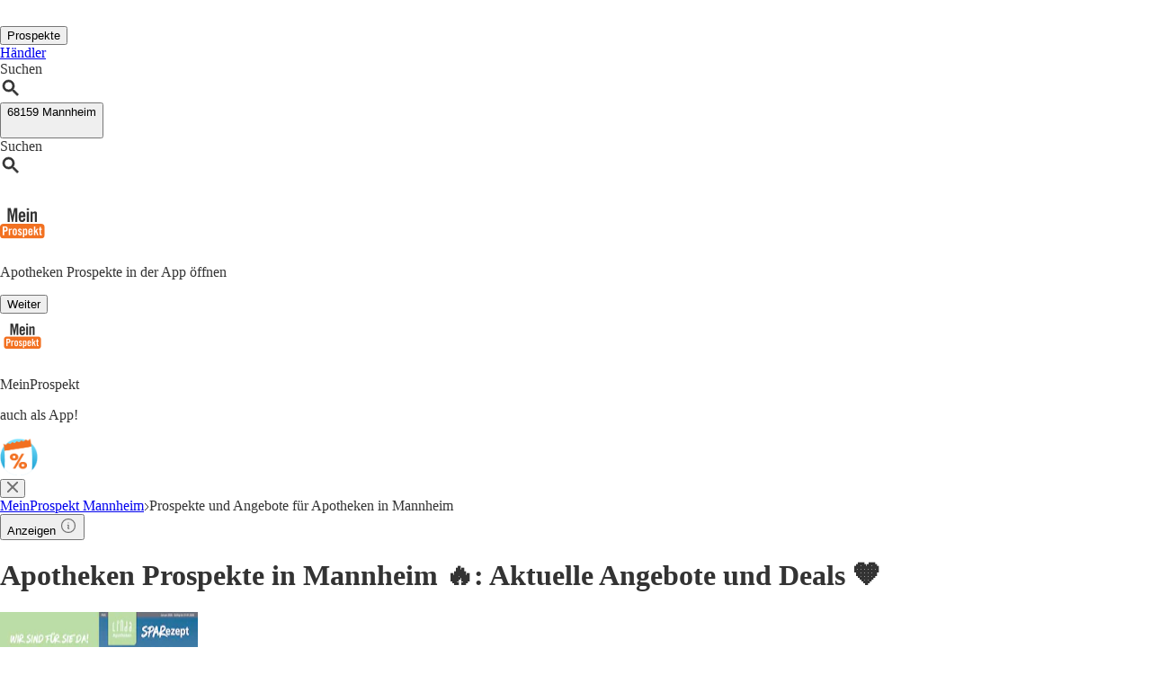

--- FILE ---
content_type: application/javascript; charset=UTF-8
request_url: https://seopages.meinprospekt.de/_next/static/chunks/5315.8f52ba24d1ee33f0.js
body_size: 8444
content:
"use strict";(self.webpackChunk_N_E=self.webpackChunk_N_E||[]).push([[5315],{291:(e,t,l)=>{l.d(t,{s:()=>d});var a=l(9319),r=l(5273),s=l(4467);let n={kaufda:"jvvxci_q5fcxh",bonial:"jz4ozr_iitp2s",meinprospekt:"atoodn_zg7lu8"},i={kaufda:"kaufda://shelf",bonial:"bonial://shelf",meinprospekt:"meinprospekt://shelf"},c={kaufda:"https://www.kaufda.de/Mobile",bonial:"https://www.bonial.fr/Mobile",meinprospekt:"https://www.meinprospekt.de/apps"},o={GLOBAL_RETAILER_LANDING_PAGE:s.Fd?"Global_Retailer_Landing_Page":"Retailer_Landing_Page",CITY_LANDING_PAGE:"Local_Start_Page",HOME_PAGE:s.Fd?"Global_Startpage":"Splash_Page",LOCAL_PUBLISHER_PAGE:"Retailer_Offer_Page",GLOBAL_SECTOR_LANDING_PAGE:s.Fd?"Sector_Page":"Sector_Landing_Page",PUBLISHER_PRODUCT_PAGE:"Retailer_Product_Page",GLOBAL_SEARCH_RESULTS_PAGE:s.Fd?"Global_Product_Search":"Global_SEO_Search",LOCAL_SEARCH_RESULTS_PAGE:"Local_SEO_Search",LOCAL_SECTOR_LANDING_PAGE:"Sector_Offer_Page",SECTOR_STORE_OVERVIEW_PAGE:"Sector_Store_Overview",STORE_DETAILS_PAGE:"Retailer_Store_Details",PUBLISHER_STORE_OVERVIEW_PAGE:"Retailer_Store_Overview",GLOBAL_PUBLISHER_STORE_OVERVIEW_PAGE:"Global_Retailer_Store_Overview",ALL_BROCHURES_PAGE:"Current_Brochures_Page",GLOBAL_OFFER_INDEX_PAGE:"Global_Offer_Overview",LOCAL_OFFER_INDEX_PAGE:"Local_Offer_Overview",CITY_STORE_OVERVIEW_PAGE:"Local_Store_Index_Page",CITY_OVERVIEW_PAGE:"City_Overview_Page",SHELF_PAGE:"Shelf_Page"},d=()=>{let{state:{brand:e,pageType:t,userInterestData:l}}=(0,r.Us)();return r=>{let{adgroup:s,hasBrochures:d,deeplink:m,fallback:x}=r,h=encodeURI(l.referrerUrl),p=JSON.stringify(l);return(0,a.A)({baseUrl:"https://app.adjust.com",path:[n[e]],query:{deep_link:"".concat(m||i[e],"?userInterest=").concat(encodeURIComponent(p)),campaign:o[t],adgroup:s+("boolean"==typeof d?d?"_withBrochure":"_noBrochure":""),fallback:x||c[e],label:h}})}}},509:(e,t,l)=>{l.d(t,{B:()=>c});var a=l(7876),r=l(1417),s=l(5257),n=l(1839),i=l(4821);let c=e=>{let{content:t,overrideFirstItemStyle:l=!1,type:c}=e,{items:o}=t,d="Breadcrumbs_".concat("desktop"===c?"Desktop":"Mobile");return(0,a.jsx)(r.K,{feature:"breadcrumbs_".concat("desktop"===c?"desktop":"mobile"),children:e=>{let{impressionRef:t,onInteraction:r}=e;return(0,a.jsx)(n.A,{ref:t,dataTestId:d,className:"gap-md mx-auto flex max-w-screen-lg flex-row flex-wrap items-center text-sm",onClick:async()=>{await r({interactionElement:i.L3.LINK})},children:null==o?void 0:o.map((e,t)=>t===o.length-1?(0,a.jsx)("span",{className:"gap-sm text-dark1 flex flex-row items-center leading-none",children:e.title},e.title):(0,a.jsxs)("span",{className:"gap-sm flex flex-row items-center leading-none",children:[(0,a.jsx)("a",{className:l&&0===t?"text-dark":"text-dark1",href:e.href,title:e.metaTitle,children:e.title}),(0,a.jsx)(s.A,{})]},e.title))})}})}},1222:(e,t,l)=>{l.d(t,{A:()=>u});var a=l(7876),r=l(4232),s=l(1987),n=l(5039),i=l.n(n),c=l(5586),o=l(6373),d=l(1839),m=l(1417),x=l(3722),h=l(2572);let p=(0,r.forwardRef)((e,t)=>{let{header:l,button:n,showButton:p=!0,children:u,dataTestId:g,rows:f=1,cols:j=2,mdRows:w=1,lgCols:v=5,mdCols:A=4,gapX:N="sm",gapY:_="lg",colSize:L="auto",rowSize:b="auto",styles:k,className:y,flow:E="none"}=e,S=(0,r.useCallback)(()=>{if(!n||!p)return null;let{onClick:e,tracking:t,...l}=n;return t?(0,a.jsx)(m.K,{feature:t.feature,element:t.element,children:r=>{let{impressionRef:s,onInteraction:n}=r;return(0,a.jsx)("div",{className:"pt-lg text-center text-sm",children:(0,a.jsx)(c.A,{ref:s,...l,onClick:async l=>{l.preventDefault(),await n({interactionElement:t.element}),e&&e(l)}})})}}):(0,a.jsx)("div",{className:"pt-lg text-center text-sm",children:(0,a.jsx)(c.A,{...n})})},[]);return(0,x.A)(u)?null:(0,a.jsxs)(d.A,{dataTestId:g,className:(0,s.A)(i()("",{["".concat(y)]:y})),styles:k,ref:t,children:[l?(0,a.jsx)(o.A,{as:"h2",...l,className:(0,s.A)(i()("pb-md pt-0 text-xl",{["".concat(l.className)]:l.className}))}):null,(0,a.jsx)("div",{className:i()("grid",{["".concat(h.Sx[E])]:h.Sx[E],["".concat(h.nM[f])]:h.nM[f],["".concat(h.cT[w])]:h.cT[w],["".concat(h.nz[j])]:h.nz[j],["".concat(h.i3[A])]:h.i3[A],["".concat(h.ow[v])]:h.ow[v],["".concat(h.MH[N])]:h.MH[N],["".concat(h.F5[_])]:h.F5[_],["".concat(h.FH[L])]:h.FH[L],["".concat(h.rV[b])]:h.rV[b]}),role:"list",children:u}),S()]})});p.displayName="Grid";let u=p},1527:(e,t,l)=>{l.d(t,{A:()=>m});var a=l(7876),r=l(5039),s=l.n(r),n=l(4467),i=l(7682),c=l(1507),o=l(506),d=l(2393);let m=e=>{var t,l,r;let{position:m,brochure:x,banderoleType:h="type1",trackingData:p,styles:u,className:g,imagePriorityLoad:f=!1,keyword:j,featureName:w}=e;if(!x)return null;let{pages:v}=x,[A]=v;return A?(0,a.jsxs)(i.A,{style:u,className:s()("text-dark cursor-pointer",{["".concat(g)]:g}),content:x,feature:w,details:p,role:"listitem",position:m,tabIndex:0,target:{page:Number(null==A?void 0:A.page)||1},children:[(0,a.jsx)("div",{className:"min-h-brochureItem border-gray relative flex overflow-hidden rounded-lg border bg-white",children:(0,a.jsx)("div",{className:"absolute top-0 right-0 bottom-0 left-0 m-0 box-border block overflow-hidden",children:(0,a.jsx)(c.A,{className:"absolute top-0 right-0 bottom-0 left-0 m-auto box-border block h-0 max-h-full min-h-full w-0 max-w-full min-w-full border-none object-contain p-0",src:(0,o.A)(null==A||null==(t=A.url)?void 0:t.normal,n.pu["SEO-BROCHURE"]),alt:null==A||null==(l=A.metaData)?void 0:l.imageAlt,title:null==A||null==(r=A.metaData)?void 0:r.imageTitle,loading:f?"eager":"lazy",width:n.pu["SEO-BROCHURE"].width,height:n.pu["SEO-BROCHURE"].height})})}),(0,a.jsx)(d.A,{type:h,brochure:x,keyword:j})]}):null}},2393:(e,t,l)=>{l.d(t,{A:()=>c});var a=l(7876),r=l(3215);let s=e=>{let{className:t}=e;return(0,a.jsx)("svg",{xmlns:"http://www.w3.org/2000/svg",className:t,viewBox:"0 0 384 512",children:(0,a.jsx)("path",{d:"M0 48V487.7C0 501.1 10.9 512 24.3 512c5 0 9.9-1.5 14-4.4L192 400 345.7 507.6c4.1 2.9 9 4.4 14 4.4c13.4 0 24.3-10.9 24.3-24.3V48c0-26.5-21.5-48-48-48H48C21.5 0 0 21.5 0 48z"})})};var n=l(5185);function i(e){return Array.isArray(e.pages)}let c=e=>{let{t}=(0,n.Bd)(["banderole","dates"]),{type:l,brochure:c,keyword:o}=e,{validUntilSentence:d,validityInfoString:m}=i(c)?(0,r.xY)(c,t):{validUntilSentence:"",validityInfoString:""},x=(0,r.$i)(c.validUntil,t,c.validFrom),h=e=>{let{className:t="font-bold truncate"}=e;return(0,a.jsx)("p",{className:t,children:c.publisher.name})},p=e=>{let{className:t="text-sm truncate"}=e;return(0,a.jsx)("p",{className:t,children:c.title})},u=e=>{let{className:t="text-sm text-dark1"}=e;return(0,a.jsx)("p",{className:t,children:m})},g=e=>{let{className:t="text-sm text-dark1"}=e;return(0,a.jsx)("p",{className:t,children:d})};switch(l){case"type1":return(0,a.jsxs)("div",{className:"mt-sm",children:[(0,a.jsx)(h,{}),(0,a.jsx)(u,{})]});case"type2":return(0,a.jsxs)("div",{className:"mt-sm",children:[(0,a.jsx)(h,{}),(0,a.jsx)(p,{}),(0,a.jsx)(u,{})]});case"type3":return(0,a.jsxs)("div",{className:"mt-sm",children:[(0,a.jsx)(h,{}),(0,a.jsx)(u,{}),(0,a.jsx)(g,{})]});case"type4":return(0,a.jsxs)("div",{className:"mt-sm",children:[(0,a.jsx)(p,{className:"font-bold"}),(0,a.jsx)(u,{}),(0,a.jsx)(g,{})]});case"type5":return(0,a.jsxs)("div",{className:"mt-sm",children:[(0,a.jsx)(h,{}),(0,a.jsx)(p,{}),(0,a.jsx)(u,{}),(0,a.jsx)(g,{})]});case"type6":return(0,a.jsxs)("div",{className:"mt-sm",children:[(0,a.jsx)(h,{}),(0,a.jsx)(g,{})]});case"type7":return(0,a.jsxs)("div",{className:"mt-sm",children:[(0,a.jsx)(()=>{var e,l;return(0,a.jsxs)("div",{className:"mb-xs gap-md flex flex-row items-center",children:[(0,a.jsx)(s,{className:"h-lg fill-secondary w-lg"}),(0,a.jsxs)("div",{className:"text-secondary w-full max-w-[80%] text-sm font-bold",children:[(0,a.jsx)("p",{className:"block truncate",children:t("banderole:productName",{productName:(null==o?void 0:o.name)||""})}),(0,a.jsx)("p",{children:t("banderole:pageInfoText",{page:i(c)&&(null==(l=c.pages)||null==(e=l[0])?void 0:e.page)||1})})]})]})},{}),(0,a.jsx)(h,{}),(0,a.jsx)(g,{})]});case"type8":return(0,a.jsx)("div",{children:(0,a.jsx)(e=>{let{className:t="text-sm text-dark1"}=e;return(0,a.jsx)("p",{className:t,children:x})},{})});default:return null}}},2462:(e,t,l)=>{l.d(t,{A:()=>a});let a=e=>{let t=e.match(/".*"/),l=e;if(t){let a=t[0].replace(/"/g,"");l=e.replace(/".*"/,'<span class="font-bold">'.concat(a,"</span>"))}return l}},2518:(e,t,l)=>{l.d(t,{m:()=>a});let a=e=>e?Object.keys(e).reduce((e,t)=>(e[t]=t,e),{}):{}},2899:(e,t,l)=>{l.d(t,{A:()=>r});var a=l(7876);let r=e=>{let{className:t,styles:l}=e;return(0,a.jsx)("svg",{className:t,xmlns:"http://www.w3.org/2000/svg",width:"24",height:"23",viewBox:"0 0 24 23",children:(0,a.jsxs)("g",{style:l,strokeWidth:".5",children:[(0,a.jsx)("path",{d:"M17.767 6.36C17.024 2.653 13.4.247 9.671.986c-2.727.54-4.859 2.659-5.404 5.37-2.643.302-4.54 2.679-4.235 5.307.28 2.419 2.341 4.244 4.79 4.242h3.442c.38 0 .688-.306.688-.684 0-.378-.308-.685-.688-.685H4.822c-1.9-.01-3.432-1.552-3.421-3.442.011-1.89 1.56-3.412 3.462-3.401.35 0 .645-.263.684-.61.35-3.003 3.082-5.156 6.103-4.809 2.54.292 4.543 2.284 4.837 4.81.058.353.365.611.725.609 1.9 0 3.441 1.532 3.441 3.422 0 1.89-1.54 3.421-3.441 3.421H13.77c-.38 0-.688.307-.688.685 0 .378.308.684.688.684h3.442c2.66-.016 4.804-2.174 4.788-4.82-.015-2.41-1.828-4.433-4.233-4.725h0z"}),(0,a.jsx)("path",{d:"M13.018 18.353l-1.447 1.491v-7.403c0-.325-.256-.588-.57-.588-.316 0-.572.263-.572.588v7.403l-1.447-1.491c-.22-.234-.58-.24-.808-.015-.227.226-.233.598-.014.832l.014.014 2.422 2.496c.053.054.115.097.184.127.14.06.3.06.44 0 .069-.03.131-.073.184-.127l2.422-2.496c.227-.225.233-.598.014-.831-.22-.234-.58-.24-.808-.015l-.014.015z"})]})})}},3250:(e,t,l)=>{l.d(t,{A:()=>m});var a=l(7876),r=l(4232),s=l(5039),n=l.n(s),i=l(5563),c=l(3722),o=l(1987);let d=(0,r.forwardRef)((e,t)=>{let{as:l="a",icon:s="left",children:d,styles:m,iconColor:x="var(--color-secondary)",className:h="",disableIcon:p=!1,metadata:u,image:g,target:f="_self",onClick:j,...w}=e;if((0,c.A)(d))return null;let v=async e=>{let t="";if("a"===l&&e.target.closest("a")){var a;e.preventDefault(),t=(null==(a=e.target.closest("a"))?void 0:a.href)||""}j&&await j(e),t&&window.open(t,f)},A={className:(0,o.A)(n()("text-dark hover:text-dark1 flex flex-row items-center truncate whitespace-normal",{["".concat(h)]:h})),style:{...m},title:null==u?void 0:u.title,ref:t,onClick:v,...w},N="left"===s?[g,(0,a.jsx)(i.A,{className:"mr-xs",svgStyles:{stroke:x}},"arrow-left"),d]:[d,(0,a.jsx)(i.A,{className:"ml-xs",svgStyles:{stroke:x}},"arrow-right")];return r.createElement(l,{...A,...w},p?d:N)});d.displayName="Link";let m=d},3738:(e,t,l)=>{l.d(t,{A:()=>c});var a=l(7876),r=l(5185),s=l(9324),n=l.n(s),i=l(1507);let c=()=>{let{t:e}=(0,r.Bd)("brochure-box"),{publicRuntimeConfig:t}=n()(),{LOCALES_ASSETS:l}=t;return(0,a.jsxs)("div",{className:"gap-md flex flex-row items-center",children:[(0,a.jsx)(i.A,{src:"".concat(l,"/images/no-content.svg"),height:47,width:47,alt:"brochure-icon",title:"brochure-icon"}),(0,a.jsx)("p",{className:"text-dark1",children:e("noMatchingContentHint")})]})}},4007:(e,t,l)=>{l.d(t,{w:()=>u});var a=l(7876),r=l(5663),s=l(4821),n=l(9324),i=l.n(n),c=l(1839),o=l(1507),d=l(9291),m=l(1417);let{publicRuntimeConfig:x}=i()(),{LOCALES_ASSETS:h,STATIC_ASSETS:p}=x,u=e=>{let{content:t,downloadAppUrl:l,maskLink:n}=e;if(!t)return null;let{rating:i,ratingText:x,text:u,imageAlt:g,imageTitle:f}=t;return(0,a.jsx)(m.K,{feature:(0,s.VJ)("APPBANNER_RATING"),children:e=>{let{impressionRef:t,onInteraction:m}=e;return(0,a.jsx)(c.A,{ref:t,dataTestId:s.de.APPBANNER_RATING,children:(0,a.jsxs)(r.w,{as:n?"div":"a",href:l,onClick:async e=>{e.preventDefault(),await m(),window.location.href=l},className:"gap-md border-gray1 bg-secondary p-md flex flex-col-reverse items-center justify-evenly rounded-md border text-white sm:flex-row sm:py-0",children:[(0,a.jsxs)("div",{className:"gap-xl flex flex-col",children:[(0,a.jsx)("h2",{className:"max-w-[350px] text-center text-xl font-bold",children:u}),(0,a.jsxs)("div",{className:"gap-lg flex flex-row flex-wrap justify-center",children:[(0,a.jsx)("div",{className:"cursor-pointer",children:(0,a.jsx)(o.A,{src:"".concat(p,"/images/app-store-de.svg"),alt:"app store icon",className:"max-w-[130px]",width:150,height:38})}),(0,a.jsx)("div",{className:"cursor-pointer",children:(0,a.jsx)(o.A,{src:"".concat(p,"/images/google-play-de.svg"),alt:"app store icon",className:"max-w-[130px]",width:150,height:38})})]}),(0,a.jsxs)("div",{className:"gap-lg flex flex-row items-center justify-center text-white",children:[(0,a.jsx)(d.A,{rating:i,className:"fill-white"}),(0,a.jsxs)("span",{className:"text-lg font-bold",children:[i," / 5"]})]}),(0,a.jsx)("div",{className:"flex flex-row items-center justify-center text-white",children:(0,a.jsx)("span",{className:"text-lg",children:x})})]}),(0,a.jsx)("div",{children:(0,a.jsx)(o.A,{src:"".concat(h,"/images/meinprospekt-prospekte-angebote-in-einer-app.png"),title:f,alt:g,width:380,height:250})})]})})}})}},5089:(e,t,l)=>{l.d(t,{a:()=>p});var a=l(7876),r=l(5039),s=l.n(r),n=l(5663),i=l(4467),c=l(4821),o=l(1839),d=l(5586),m=l(1507),x=l(1417),h=l(2899);let p=e=>{let{type:t="small",content:l,downloadAppUrl:r,className:p="",visibleOnDesktop:u=!1,maskLink:g}=e,{buttonText:f,text:j}=l,w={small:(0,c.VJ)("APPBANNER_SMALL"),inPage:(0,c.VJ)("APPBANNER_INPAGE")}[t],v={small:c.de.APPBANNER_SMALL,inPage:c.de.APPBANNER_INPAGE}[t];return(0,a.jsx)(x.K,{feature:w,children:e=>{let{impressionRef:t,onInteraction:l}=e;return(0,a.jsx)(o.A,{ref:t,className:s()("bg-gray rounded-lg",{"lg:hidden":!u,["".concat(p)]:p}),dataTestId:v,children:(0,a.jsxs)(n.w,{as:g?"div":"a",href:r,className:"px-2xl py-2xl block h-full w-full",onClick:async e=>{e.preventDefault(),await l(),window.location.href=r},children:[(0,a.jsxs)("div",{className:"mb-lg flex items-center justify-center",children:[(0,a.jsx)("div",{className:"px-xs py-md w-[60px] rounded-lg bg-white",children:(0,a.jsx)(m.A,{src:"".concat(i.j,"/static/images/meinprospekt-vertical.svg"),alt:"meinprospekt",width:50,height:50,className:"w-full"})}),(0,a.jsx)("div",{className:"ml-lg w-full",children:j})]}),(0,a.jsx)("div",{className:"flex justify-center",children:(0,a.jsxs)(d.A,{className:"w-full text-base sm:w-[310px]",children:[(0,a.jsx)(h.A,{className:"mr-md inline-block",styles:{fill:"var(--white)",stroke:"var(--white)"}}),(0,a.jsx)("span",{children:f})]})})]})})}})}},5257:(e,t,l)=>{l.d(t,{A:()=>r});var a=l(7876);let r=e=>{let{className:t,multiplier:l=1,styles:r={stroke:"var(--dark)"}}=e;return(0,a.jsx)("svg",{className:t,xmlns:"http://www.w3.org/2000/svg",width:"".concat(6*l),height:"".concat(8*l),viewBox:"0 0 6 8",children:(0,a.jsx)("path",{fill:"none",fillRule:"evenodd",style:r,d:"M90 7L94 11 98 7",transform:"rotate(-90 46 52)"})})}},5315:(e,t,l)=>{l.r(t),l.d(t,{default:()=>I});var a=l(7876),r=l(6460),s=l(4007),n=l(5089),i=l(6999),c=l(6642),o=l(3738),d=l(7699),m=l(9664),x=l(8459),h=l(6975),p=l(29),u=l(4467),g=l(4821),f=l(291),j=l(5185),w=l(2462),v=l(1527),A=l(1222),N=l(6373),_=l(1656),L=l(9839),b=l(3250),k=l(9428),y=l(6354),E=l(1417),S=l(9612),B=l(2518),R=l(506);let I=e=>{var t,l,I,P,C;let{pageInformation:O,brand:T,trackingData:G}=e,{sector:U,url:H,brochures:M,followed:D,indexed:F,template:V,city:z}=O,{AppBanner_Rating:K,AppBanner_Floating:W,AppBanner_Top:J,AppBanner_InPage:X,Breadcrumb:q,BrochureGrid_Sector:Y,BrochureGrid_TopRanked:$,MetaData:Q,Navbar:Z,OfferLinkbox_SplittedRanked:ee,PageHeader:et,PublisherLogoLinkbox:el,SectorLinkbox:ea,TeaserTextbox:er}=V.content,{t:es}=(0,j.Bd)(["common"]),en=(0,f.s)(),ei=encodeURIComponent("".concat(U.name)),ec=(0,B.m)(V.content),eo=e=>(0,S.A)(ee,"splittedRankedLinkbox")[e],ed=encodeURIComponent(U.displayName);return(0,a.jsxs)(a.Fragment,{children:[(0,a.jsx)(m.A,{brand:T,indexed:F,followed:D,metaData:{metaDescription:Q.metaDescription,metaTitle:Q.metaTitle},pathName:H,children:(0,a.jsx)("link",{rel:"alternate",href:"android-app://de.meinprospekt.android/meinprospekt/opensearch/".concat(ed)})}),(0,a.jsx)(p.A,{city:z.url,sectors:Z.sectorLinks}),(0,a.jsx)(i.e,{maskLink:!0,content:J,downloadAppUrl:en({adgroup:"TopBanner",hasBrochures:G.matching_brochures,deeplink:"".concat(T,"://opensearch/").concat(U.name)})}),(0,a.jsx)(r.b,{maskLink:!0,content:W,downloadAppUrl:en({adgroup:"FloatingBanner",hasBrochures:G.matching_brochures,deeplink:"".concat(T,"://opensearch/").concat(ei)})}),(0,a.jsx)(h.h,{breadCrumbContent:q,renderStructuredData:!0}),(0,a.jsxs)(_.A,{children:[(0,a.jsx)(N.A,{as:"h1",dataTestId:ec.PageHeader,children:(0,S.A)(et,"text")}),(null==M||null==(t=M.sector)?void 0:t.length)?(0,a.jsx)(A.A,{dataTestId:ec.BrochureGrid_Sector,lgCols:4,button:{metadata:{title:es("common:moreSectorsBrochuresButtonText",{sectorName:U.displayNameSingular})},children:es("common:moreSectorsBrochuresButtonText",{sectorName:U.displayNameSingular}),variant:"secondary",onClick:()=>{window.location.href="".concat(u.rq,"/?query=").concat(U.displayNameSingular)},tracking:{feature:ec.BrochureGrid_Sector.toLowerCase(),element:g.L3.BUTTON}},showButton:(null==M||null==(l=M.sector)?void 0:l.length)>=(null==Y?void 0:Y.size),children:null==M||null==(I=M.sector)?void 0:I.map((e,t)=>(0,a.jsx)(c.A,{position:t,brochure:e,trackingData:G,banderoleType:"type1"},e.id))}):(0,a.jsx)(o.A,{}),(0,a.jsx)(A.A,{dataTestId:ec.BrochureGrid_TopRanked,lgCols:5,header:{className:(null==(P=M.sector)?void 0:P.length)?"":"text-lg",children:$.header},button:{variant:"secondary",metadata:{title:es("common:showMoreSectorsButtonText")},children:es("common:showMoreSectorsButtonText"),onClick:()=>{window.location.href="".concat(u.a0)},tracking:{feature:ec.BrochureGrid_TopRanked.toLowerCase(),element:g.L3.BUTTON}},children:null==M||null==(C=M.topRanked)?void 0:C.map((e,t)=>(0,a.jsx)(v.A,{position:t,brochure:e,banderoleType:"type5",trackingData:G,featureName:ec.BrochureGrid_TopRanked.toLowerCase()},e.id))}),(0,a.jsx)(y.A,{dataTestId:ec.PublisherLogoLinkbox,cols:4,mdCols:4,lgCols:6,header:{children:(0,S.A)(el,"header"),as:"h3"},children:(0,S.A)(el,"links").map(e=>{let{image_metaAlt:t,image_metaTitle:l,image_url:r,link_href:s,description:n}=e;return(0,a.jsx)(L.A,{image:{url:(0,R.A)(r,u.pu["PUBLISHER-LOGO-LINKBOX"]),metadata:{alt:t,title:l},options:{height:u.pu["PUBLISHER-LOGO-LINKBOX"].height,width:u.pu["PUBLISHER-LOGO-LINKBOX"].width,loading:"lazy"}},href:s,metadata:{title:l},children:n},t)})}),(0,a.jsx)(n.a,{maskLink:!0,type:"inPage",content:X,downloadAppUrl:en({adgroup:"InPageBanner",hasBrochures:G.matching_brochures,deeplink:"".concat(T,"://opensearch/").concat(U.name)})}),(0,a.jsx)(E.K,{feature:ec.SectorLinkbox.toLowerCase(),children:e=>{let{impressionRef:t,onInteraction:l}=e;return(0,a.jsx)(k.A,{mdCols:2,lgCols:3,dataTestId:ec.SectorLinkbox,header:{as:"h3",children:(0,S.A)(ea,"header")},ref:t,button:{as:"a",href:es("common:linkbox.sectorOverviewPage.buttonHref",{sectorUrl:U.localUrl,cityName:z.url}),children:es("common:nearCitySectorLinkBoxButtonText",{sectorName:U.displayNameSingular,cityName:z.displayName}),metadata:{title:es("common:nearCitySectorLinkBoxButtonText",{sectorName:U.displayNameSingular,cityName:z.displayName})},tracking:{feature:ec.SectorLinkbox.toLowerCase(),element:"button"}},children:(0,S.A)(ea,"links").map(e=>{let{link_text:t,link_metaTitle:r,link_href:s}=e;return(0,a.jsx)(b.A,{icon:"right",href:s,metadata:{title:r},onClick:async()=>await l({interactionElement:g.L3.LINK}),children:(0,a.jsx)("div",{dangerouslySetInnerHTML:{__html:(0,w.A)(t)}})},r)})})}}),(0,a.jsx)(E.K,{feature:ec.OfferLinkbox_SplittedRanked.toLowerCase(),children:e=>{let{impressionRef:t,onInteraction:l}=e;return(0,a.jsx)(k.A,{mdCols:2,lgCols:4,dataTestId:ec.OfferLinkbox_SplittedRanked,header:{as:"h3",children:(0,S.A)(eo(0),"header")},ref:t,children:(0,S.A)(eo(0),"links").map(e=>{let{link_text:t,link_metaTitle:r,link_href:s}=e;return(0,a.jsx)(b.A,{icon:"right",href:s,metadata:{title:r},onClick:async()=>await l({interactionElement:g.L3.LINK,interactionPosition:0}),children:t},r)})})}}),(0,a.jsx)(E.K,{feature:ec.OfferLinkbox_SplittedRanked.toLowerCase(),children:e=>{let{impressionRef:t,onInteraction:l}=e;return(0,a.jsx)(k.A,{mdCols:2,lgCols:4,dataTestId:ec.OfferLinkbox_SplittedRanked,header:{as:"h3",children:(0,S.A)(eo(1),"header")},ref:t,children:(0,S.A)(eo(1),"links").map(e=>{let{link_text:t,link_metaTitle:r,link_href:s}=e;return(0,a.jsx)(b.A,{icon:"right",href:s,metadata:{title:r},onClick:async()=>await l({interactionElement:g.L3.LINK,interactionPosition:1}),children:t},r)})})}}),(0,a.jsx)(k.A,{dataTestId:ec.TeaserTextbox,displayAs:"block",header:{as:"h3",children:(0,S.A)(er,"title")},children:(0,S.A)(er,"text","")?(0,a.jsx)("div",{dangerouslySetInnerHTML:{__html:(0,S.A)(er,"text")}}):null}),(0,a.jsx)(s.w,{maskLink:!0,content:K,downloadAppUrl:en({adgroup:"ImageBanner",deeplink:"".concat(T,"://opensearch/").concat(ed),hasBrochures:G.matching_brochures})}),(0,a.jsx)(x.A,{content:q})]}),(0,a.jsx)(d.A,{brand:T})]})}},5563:(e,t,l)=>{l.d(t,{A:()=>n});var a=l(7876);l(4232);var r=l(1987);let s=e=>{let{className:t,svgStyles:l,pathStyles:s}=e;return(0,a.jsx)("svg",{className:(0,r.A)("flex-none",t),xmlns:"http://www.w3.org/2000/svg",width:"15",height:"12",viewBox:"0 0 8 12",...l,children:(0,a.jsx)("path",{fill:"none",fillRule:"evenodd",strokeLinecap:"round",strokeLinejoin:"round",strokeWidth:"1.7",d:"M1.5 1.5l5 4.867-5 5.133 5-5.133-5-4.867z",...s})})};s.displayName="Arrow";let n=s},5663:(e,t,l)=>{l.d(t,{w:()=>r});var a=l(4232);let r=e=>{let{children:t,as:l="a",href:r,onClick:s,className:n}=e;return a.createElement(l,{className:n,onClick:s,href:"a"===l?r:null},t)}},6354:(e,t,l)=>{l.d(t,{A:()=>g,t:()=>u});var a=l(7876),r=l(4232),s=l(1987),n=l(5039),i=l.n(n),c=l(1839),o=l(5586),d=l(6373),m=l(2572),x=l(3722),h=l(1417);let p=(0,r.forwardRef)((e,t)=>{let{header:l,button:r,children:n,dataTestId:h,displayAs:p="grid",rows:u=1,cols:g=1,mdRows:f=1,lgCols:j=1,mdCols:w=1,gap:v="md",className:A,styles:N,defaultStylesForCMSContent:_=!1,colSize:L="auto",rowSize:b="auto"}=e;return(0,x.A)(n)?null:(0,a.jsxs)(c.A,{dataTestId:h,className:(0,s.A)(i()("rounded-md",{["".concat(A)]:A})),styles:N,ref:t,children:[l?(0,a.jsx)(d.A,{...l,className:(0,s.A)(i()("pb-lg",{["".concat(l.className)]:l.className}))}):null,(0,a.jsx)("div",{className:i()("",{["".concat(p)]:!0,["".concat(m.nM[u])]:"block"!==p,["".concat(m.cT[f])]:"block"!==p,["".concat(m.nz[g])]:"block"!==p,["".concat(m.i3[w])]:"block"!==p,["".concat(m.ow[j])]:"block"!==p,["".concat(m.sh[v])]:"block"!==p,["".concat(m.FH[L])]:"block"!==p,["".concat(m.rV[b])]:"block"!==p,defaultStylesForCMSContent:_}),children:n}),r?(0,a.jsx)("div",{className:"pt-md text-center text-sm",children:(0,a.jsx)(o.A,{...r,variant:"secondary"})}):null]})});p.displayName="SimpleSectionMP";let u=(0,h.k)(p),g=p},6975:(e,t,l)=>{l.d(t,{h:()=>o});var a=l(7876),r=l(509),s=l(7328),n=l.n(s);let i=e=>{let{content:t}=e,l=t.items.map((e,t)=>{let{title:l,href:a}=e;return{"@type":"ListItem",position:t+1,name:"".concat(l),...a&&{item:"".concat(a)}}});return(0,a.jsx)(n(),{children:(0,a.jsx)("script",{id:"breadcrumb-markup",type:"application/ld+json",dangerouslySetInnerHTML:{__html:JSON.stringify({"@context":"http://schema.org","@type":"BreadcrumbList",itemListElement:l})}})})};var c=l(7873);let o=e=>{let{breadCrumbContent:t,renderStructuredData:l,overrideFirstItemStyle:s,hideInfoCenter:n}=e;return(0,a.jsxs)(a.Fragment,{children:[(0,a.jsxs)("div",{className:"my-sm gap-md px-sm mx-auto flex max-w-screen-lg items-center lg:px-0",children:[(0,a.jsx)("div",{className:"hidden flex-grow md:flex",children:t?(0,a.jsx)(r.B,{type:"desktop",content:t,overrideFirstItemStyle:s}):null}),n?null:(0,a.jsx)("div",{className:"ml-auto",children:(0,a.jsx)(c.C,{})})]}),l&&t?(0,a.jsx)(i,{content:t}):null]})}},8459:(e,t,l)=>{l.d(t,{A:()=>c});var a=l(7876),r=l(5039),s=l.n(r),n=l(1839),i=l(509);let c=e=>{let{className:t,content:l}=e;return(0,a.jsxs)(n.A,{className:s()("md:hidden",{["".concat(t)]:t}),children:[(0,a.jsx)("div",{className:"text-dark pb-2 text-xl font-bold",children:l.title}),(0,a.jsx)(i.B,{type:"mobile",overrideFirstItemStyle:!0,content:l})]})}},9291:(e,t,l)=>{l.d(t,{A:()=>i});var a=l(7876);let r=(e,t)=>(0,a.jsx)("svg",{x:"0px",y:"0px",width:"24px",height:"24px",viewBox:"0 0 24 24",className:e,children:(0,a.jsx)("polygon",{points:"12,0 15.7,7.9 24,9.2 18,15.3 19.4,24 12,19.9 4.6,24 6,15.3 0,9.2 8.3,7.9 "})},t),s=(e,t)=>(0,a.jsxs)("svg",{x:"0px",y:"0px",width:"24px",height:"24px",viewBox:"0 0 24 24",className:e,children:[(0,a.jsx)("polygon",{points:"12,0 12,19.9 4.6,24 6,15.3 0,9.2 8.3,7.9 "}),(0,a.jsx)("g",{children:(0,a.jsx)("path",{d:"M12,2.4l2.8,6L15,8.8l0.5,0.1l6.4,1l-4.6,4.8L16.9,15l0.1,0.5l1.1,6.6L12.5,19L12,18.8L11.5,19l-5.6,3.1L7,15.5L7.1,15l-0.4-0.4L2.1,9.9l6.4-1L9,8.8l0.2-0.5L12,2.4 M12,0L8.3,7.9L0,9.2l6,6.1L4.6,24l7.4-4.1l7.4,4.1L18,15.3l6-6.1l-8.3-1.3L12,0L12,0z"})})]},t),n=(e,t)=>(0,a.jsx)("svg",{x:"0px",y:"0px",width:"24px",height:"24px",viewBox:"0 0 24 24",className:e,children:(0,a.jsx)("g",{children:(0,a.jsx)("path",{d:"M12,2.4l2.8,6L15,8.8l0.5,0.1l6.4,1l-4.6,4.8L16.9,15l0.1,0.5l1.1,6.6L12.5,19L12,18.8L11.5,19l-5.6,3.1L7,15.5L7.1,15l-0.4-0.4L2.1,9.9l6.4-1L9,8.8l0.2-0.5L12,2.4 M12,0L8.3,7.9L0,9.2l6,6.1L4.6,24l7.4-4.1l7.4,4.1L18,15.3l6-6.1l-8.3-1.3L12,0L12,0z"})})},t);function i(e){let{className:t="",rating:l=0}=e,i=l;l<0&&(i=0),l>5&&(i=5);let c=[];for(let e=0;e<5;e+=1){let l=i-e;l>=.75?c.push(r(t,e)):l>=.25&&l<.75?c.push(s(t,e)):c.push(n(t,e))}return(0,a.jsx)("div",{className:"flex flex-row",children:c})}},9612:(e,t,l)=>{l.d(t,{A:()=>a});let a=function(e,t){let l=arguments.length>2&&void 0!==arguments[2]?arguments[2]:[];return e&&e[t]?e[t]:l}},9839:(e,t,l)=>{l.d(t,{A:()=>d});var a=l(7876),r=l(4232),s=l(5039),n=l.n(s),i=l(1987),c=l(1507);let o=(0,r.forwardRef)((e,t)=>{let{as:l="a",styles:s,image:o,children:d,metadata:m,className:x="",layout:h="vertical",target:p="_self",onClick:u,...g}=e,f=async e=>{let t="";if("a"===l&&e.target.closest("a")){var a;e.preventDefault(),t=(null==(a=e.target.closest("a"))?void 0:a.href)||""}u&&await u(e),t&&window.open(t,p)},j={className:(0,i.A)(n()("",{["".concat(x)]:x})),style:{...s},title:null==m?void 0:m.title,onClick:f,...g,ref:t};return r.createElement(l,{...j,...g},(e=>{var t,l,r,s,m,x;return"horizontal"===e?(0,a.jsxs)("div",{className:"gap-lg border-gray p-sm sm:gap-2xl flex h-full flex-col items-center justify-center rounded-md border bg-white sm:flex-row",children:[(0,a.jsx)("div",{className:"flex h-[64px] w-[64px] flex-row items-center justify-center",children:(0,a.jsx)(c.A,{src:o.url,width:null==(t=o.options)?void 0:t.width,height:null==(l=o.options)?void 0:l.height,loading:null==(r=o.options)?void 0:r.loading,alt:o.metadata.alt||"",title:o.metadata.title||"",className:o.className||""})}),d?(0,a.jsx)("p",{className:"max-w-[120px] text-center text-sm sm:w-[120px]",children:d}):null]}):(0,a.jsxs)(a.Fragment,{children:[(0,a.jsx)("div",{className:(0,i.A)(n()("border-gray py-sm flex flex-row justify-center rounded-md border bg-white",{"h-full":!d})),children:(0,a.jsx)("div",{className:"flex flex-row items-center justify-center",children:(0,a.jsx)(c.A,{src:o.url,width:null==(s=o.options)?void 0:s.width,height:null==(m=o.options)?void 0:m.height,loading:null==(x=o.options)?void 0:x.loading,alt:o.metadata.alt||"",title:o.metadata.title||"",className:o.className||""})})}),d?(0,a.jsx)("p",{className:"pt-sm text-center text-sm",children:d}):null]})})(h))});o.displayName="Image";let d=o}}]);